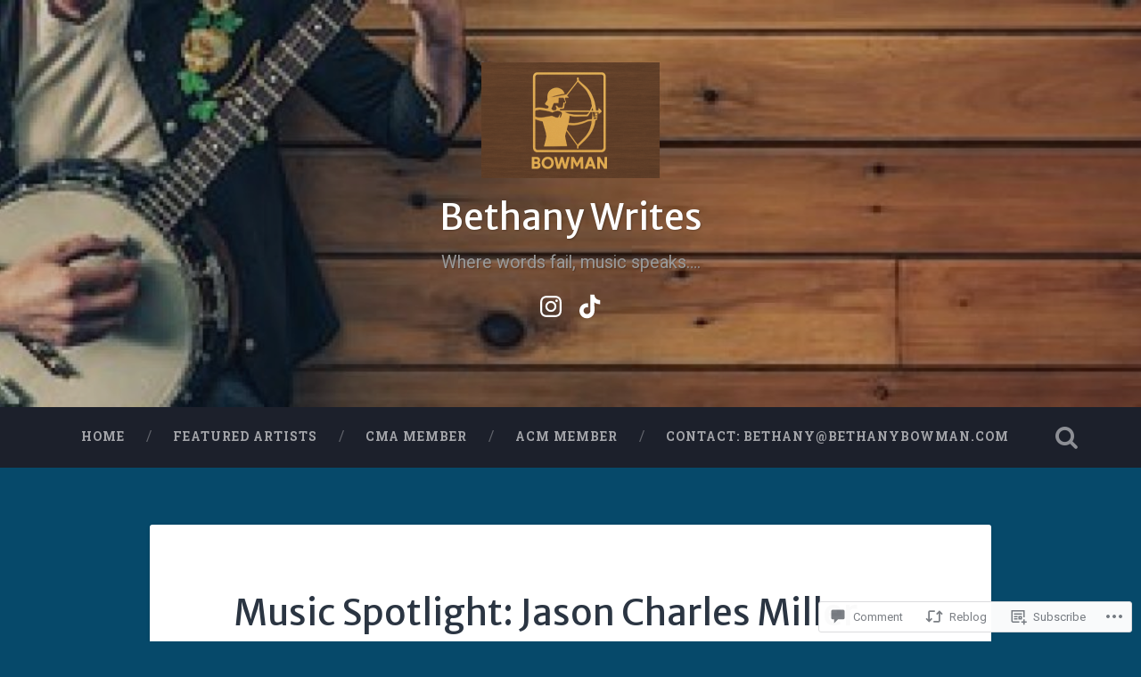

--- FILE ---
content_type: text/css;charset=utf-8
request_url: https://s0.wp.com/?custom-css=1&csblog=alZ0B&cscache=6&csrev=11
body_size: -64
content:
.wp-block-image .aligncenter>figcaption{display:block}.wp-block-image .aligncenter{text-align:center}.wp-block-image .aligncenter>figcaption{font-size:14px;text-align:center}figcaption{font-size:14px;text-align:center}